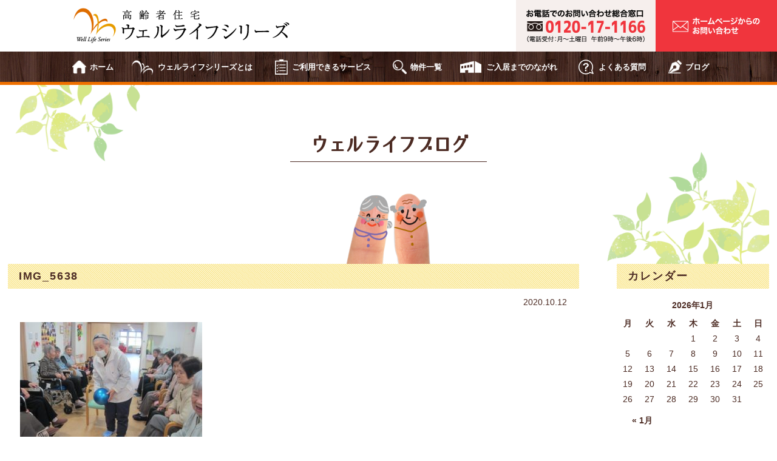

--- FILE ---
content_type: text/html; charset=UTF-8
request_url: https://100-wlg.net/blog/%E2%98%862%E6%9C%88%E2%98%86%E3%80%8C%E9%AC%BC%E9%80%80%E6%B2%BB%E3%83%9C%E3%83%BC%E3%83%AA%E3%83%B3%E3%82%B0%E5%A4%A7%E4%BC%9A%EF%BC%81%E3%80%8D%E3%82%A6%E3%82%A7%E3%83%AB%E3%83%A9%E3%82%A4%E3%83%95/attachment/img_5638/
body_size: 7351
content:
<!DOCTYPE HTML>
<html lang="ja">
<head prefix="og: http://ogp.me/ns#">
<meta charset="UTF-8">
<meta http-equiv="X-UA-Compatible" content="IE=edge">
<meta name="format-detection" content="telephone=no">
<meta name="viewport" content="width=device-width,initial-scale=1,minimum-scale=1,maximum-scale=1,user-scalable=no">

<link rel="shortcut icon" href="https://100-wlg.net/wp/wp-content/themes/100-wlg/favicon.ico">
<link rel="apple-touch-icon" href="https://100-wlg.net/wp/wp-content/themes/100-wlg/apple-touch-icon.png">
<link rel="stylesheet" href="https://100-wlg.net/wp/wp-content/themes/100-wlg/style.css">


		<!-- All in One SEO 4.8.1.1 - aioseo.com -->
		<title>IMG_5638 | ウェルライフガーデン・ウェルライフヴィラ高齢者住宅</title>
	<meta name="robots" content="max-image-preview:large" />
	<meta name="author" content="wlsp001"/>
	<link rel="canonical" href="https://100-wlg.net/blog/%e2%98%862%e6%9c%88%e2%98%86%e3%80%8c%e9%ac%bc%e9%80%80%e6%b2%bb%e3%83%9c%e3%83%bc%e3%83%aa%e3%83%b3%e3%82%b0%e5%a4%a7%e4%bc%9a%ef%bc%81%e3%80%8d%e3%82%a6%e3%82%a7%e3%83%ab%e3%83%a9%e3%82%a4%e3%83%95/attachment/img_5638/" />
	<meta name="generator" content="All in One SEO (AIOSEO) 4.8.1.1" />
		<meta property="og:locale" content="ja_JP" />
		<meta property="og:site_name" content="ウェルライフガーデン・ウェルライフヴィラ高齢者住宅 | ウェルライフガーデン・ウェルライフヴィラとは、ご希望によりテナント介護業者、テナント食事業者のサービスもご利用いただける高齢専用賃貸住宅です。特別養護老人ホームの待機場所としてもご好評頂いております。" />
		<meta property="og:type" content="article" />
		<meta property="og:title" content="IMG_5638 | ウェルライフガーデン・ウェルライフヴィラ高齢者住宅" />
		<meta property="og:url" content="https://100-wlg.net/blog/%e2%98%862%e6%9c%88%e2%98%86%e3%80%8c%e9%ac%bc%e9%80%80%e6%b2%bb%e3%83%9c%e3%83%bc%e3%83%aa%e3%83%b3%e3%82%b0%e5%a4%a7%e4%bc%9a%ef%bc%81%e3%80%8d%e3%82%a6%e3%82%a7%e3%83%ab%e3%83%a9%e3%82%a4%e3%83%95/attachment/img_5638/" />
		<meta property="article:published_time" content="2020-10-12T07:24:23+00:00" />
		<meta property="article:modified_time" content="2020-10-12T07:24:23+00:00" />
		<meta name="twitter:card" content="summary" />
		<meta name="twitter:title" content="IMG_5638 | ウェルライフガーデン・ウェルライフヴィラ高齢者住宅" />
		<script type="application/ld+json" class="aioseo-schema">
			{"@context":"https:\/\/schema.org","@graph":[{"@type":"BreadcrumbList","@id":"https:\/\/100-wlg.net\/blog\/%e2%98%862%e6%9c%88%e2%98%86%e3%80%8c%e9%ac%bc%e9%80%80%e6%b2%bb%e3%83%9c%e3%83%bc%e3%83%aa%e3%83%b3%e3%82%b0%e5%a4%a7%e4%bc%9a%ef%bc%81%e3%80%8d%e3%82%a6%e3%82%a7%e3%83%ab%e3%83%a9%e3%82%a4%e3%83%95\/attachment\/img_5638\/#breadcrumblist","itemListElement":[{"@type":"ListItem","@id":"https:\/\/100-wlg.net\/#listItem","position":1,"name":"\u5bb6","item":"https:\/\/100-wlg.net\/","nextItem":{"@type":"ListItem","@id":"https:\/\/100-wlg.net\/blog\/%e2%98%862%e6%9c%88%e2%98%86%e3%80%8c%e9%ac%bc%e9%80%80%e6%b2%bb%e3%83%9c%e3%83%bc%e3%83%aa%e3%83%b3%e3%82%b0%e5%a4%a7%e4%bc%9a%ef%bc%81%e3%80%8d%e3%82%a6%e3%82%a7%e3%83%ab%e3%83%a9%e3%82%a4%e3%83%95\/attachment\/img_5638\/#listItem","name":"IMG_5638"}},{"@type":"ListItem","@id":"https:\/\/100-wlg.net\/blog\/%e2%98%862%e6%9c%88%e2%98%86%e3%80%8c%e9%ac%bc%e9%80%80%e6%b2%bb%e3%83%9c%e3%83%bc%e3%83%aa%e3%83%b3%e3%82%b0%e5%a4%a7%e4%bc%9a%ef%bc%81%e3%80%8d%e3%82%a6%e3%82%a7%e3%83%ab%e3%83%a9%e3%82%a4%e3%83%95\/attachment\/img_5638\/#listItem","position":2,"name":"IMG_5638","previousItem":{"@type":"ListItem","@id":"https:\/\/100-wlg.net\/#listItem","name":"\u5bb6"}}]},{"@type":"ItemPage","@id":"https:\/\/100-wlg.net\/blog\/%e2%98%862%e6%9c%88%e2%98%86%e3%80%8c%e9%ac%bc%e9%80%80%e6%b2%bb%e3%83%9c%e3%83%bc%e3%83%aa%e3%83%b3%e3%82%b0%e5%a4%a7%e4%bc%9a%ef%bc%81%e3%80%8d%e3%82%a6%e3%82%a7%e3%83%ab%e3%83%a9%e3%82%a4%e3%83%95\/attachment\/img_5638\/#itempage","url":"https:\/\/100-wlg.net\/blog\/%e2%98%862%e6%9c%88%e2%98%86%e3%80%8c%e9%ac%bc%e9%80%80%e6%b2%bb%e3%83%9c%e3%83%bc%e3%83%aa%e3%83%b3%e3%82%b0%e5%a4%a7%e4%bc%9a%ef%bc%81%e3%80%8d%e3%82%a6%e3%82%a7%e3%83%ab%e3%83%a9%e3%82%a4%e3%83%95\/attachment\/img_5638\/","name":"IMG_5638 | \u30a6\u30a7\u30eb\u30e9\u30a4\u30d5\u30ac\u30fc\u30c7\u30f3\u30fb\u30a6\u30a7\u30eb\u30e9\u30a4\u30d5\u30f4\u30a3\u30e9\u9ad8\u9f62\u8005\u4f4f\u5b85","inLanguage":"ja","isPartOf":{"@id":"https:\/\/100-wlg.net\/#website"},"breadcrumb":{"@id":"https:\/\/100-wlg.net\/blog\/%e2%98%862%e6%9c%88%e2%98%86%e3%80%8c%e9%ac%bc%e9%80%80%e6%b2%bb%e3%83%9c%e3%83%bc%e3%83%aa%e3%83%b3%e3%82%b0%e5%a4%a7%e4%bc%9a%ef%bc%81%e3%80%8d%e3%82%a6%e3%82%a7%e3%83%ab%e3%83%a9%e3%82%a4%e3%83%95\/attachment\/img_5638\/#breadcrumblist"},"author":{"@id":"https:\/\/100-wlg.net\/author\/wlsp001\/#author"},"creator":{"@id":"https:\/\/100-wlg.net\/author\/wlsp001\/#author"},"datePublished":"2020-10-12T16:24:23+09:00","dateModified":"2020-10-12T16:24:23+09:00"},{"@type":"Organization","@id":"https:\/\/100-wlg.net\/#organization","name":"\u30a6\u30a7\u30eb\u30e9\u30a4\u30d5\u30ac\u30fc\u30c7\u30f3\u30fb\u30a6\u30a7\u30eb\u30e9\u30a4\u30d5\u30f4\u30a3\u30e9\u9ad8\u9f62\u8005\u4f4f\u5b85","description":"\u30a6\u30a7\u30eb\u30e9\u30a4\u30d5\u30ac\u30fc\u30c7\u30f3\u30fb\u30a6\u30a7\u30eb\u30e9\u30a4\u30d5\u30f4\u30a3\u30e9\u3068\u306f\u3001\u3054\u5e0c\u671b\u306b\u3088\u308a\u30c6\u30ca\u30f3\u30c8\u4ecb\u8b77\u696d\u8005\u3001\u30c6\u30ca\u30f3\u30c8\u98df\u4e8b\u696d\u8005\u306e\u30b5\u30fc\u30d3\u30b9\u3082\u3054\u5229\u7528\u3044\u305f\u3060\u3051\u308b\u9ad8\u9f62\u5c02\u7528\u8cc3\u8cb8\u4f4f\u5b85\u3067\u3059\u3002\u7279\u5225\u990a\u8b77\u8001\u4eba\u30db\u30fc\u30e0\u306e\u5f85\u6a5f\u5834\u6240\u3068\u3057\u3066\u3082\u3054\u597d\u8a55\u9802\u3044\u3066\u304a\u308a\u307e\u3059\u3002","url":"https:\/\/100-wlg.net\/"},{"@type":"Person","@id":"https:\/\/100-wlg.net\/author\/wlsp001\/#author","url":"https:\/\/100-wlg.net\/author\/wlsp001\/","name":"wlsp001","image":{"@type":"ImageObject","@id":"https:\/\/100-wlg.net\/blog\/%e2%98%862%e6%9c%88%e2%98%86%e3%80%8c%e9%ac%bc%e9%80%80%e6%b2%bb%e3%83%9c%e3%83%bc%e3%83%aa%e3%83%b3%e3%82%b0%e5%a4%a7%e4%bc%9a%ef%bc%81%e3%80%8d%e3%82%a6%e3%82%a7%e3%83%ab%e3%83%a9%e3%82%a4%e3%83%95\/attachment\/img_5638\/#authorImage","url":"https:\/\/secure.gravatar.com\/avatar\/704aa85b63c5e79ecee9c8dcfa6cf681?s=96&d=mm&r=g","width":96,"height":96,"caption":"wlsp001"}},{"@type":"WebSite","@id":"https:\/\/100-wlg.net\/#website","url":"https:\/\/100-wlg.net\/","name":"\u30a6\u30a7\u30eb\u30e9\u30a4\u30d5\u30ac\u30fc\u30c7\u30f3\u30fb\u30a6\u30a7\u30eb\u30e9\u30a4\u30d5\u30f4\u30a3\u30e9\u9ad8\u9f62\u8005\u4f4f\u5b85","description":"\u30a6\u30a7\u30eb\u30e9\u30a4\u30d5\u30ac\u30fc\u30c7\u30f3\u30fb\u30a6\u30a7\u30eb\u30e9\u30a4\u30d5\u30f4\u30a3\u30e9\u3068\u306f\u3001\u3054\u5e0c\u671b\u306b\u3088\u308a\u30c6\u30ca\u30f3\u30c8\u4ecb\u8b77\u696d\u8005\u3001\u30c6\u30ca\u30f3\u30c8\u98df\u4e8b\u696d\u8005\u306e\u30b5\u30fc\u30d3\u30b9\u3082\u3054\u5229\u7528\u3044\u305f\u3060\u3051\u308b\u9ad8\u9f62\u5c02\u7528\u8cc3\u8cb8\u4f4f\u5b85\u3067\u3059\u3002\u7279\u5225\u990a\u8b77\u8001\u4eba\u30db\u30fc\u30e0\u306e\u5f85\u6a5f\u5834\u6240\u3068\u3057\u3066\u3082\u3054\u597d\u8a55\u9802\u3044\u3066\u304a\u308a\u307e\u3059\u3002","inLanguage":"ja","publisher":{"@id":"https:\/\/100-wlg.net\/#organization"}}]}
		</script>
		<!-- All in One SEO -->

<link rel="alternate" type="application/rss+xml" title="ウェルライフガーデン・ウェルライフヴィラ高齢者住宅 &raquo; IMG_5638 のコメントのフィード" href="https://100-wlg.net/blog/%e2%98%862%e6%9c%88%e2%98%86%e3%80%8c%e9%ac%bc%e9%80%80%e6%b2%bb%e3%83%9c%e3%83%bc%e3%83%aa%e3%83%b3%e3%82%b0%e5%a4%a7%e4%bc%9a%ef%bc%81%e3%80%8d%e3%82%a6%e3%82%a7%e3%83%ab%e3%83%a9%e3%82%a4%e3%83%95/attachment/img_5638/feed/" />
<link rel='stylesheet' id='wp-block-library-css' href='https://100-wlg.net/wp/wp-includes/css/dist/block-library/style.min.css?ver=6.4.7' type='text/css' media='all' />
<style id='classic-theme-styles-inline-css' type='text/css'>
/*! This file is auto-generated */
.wp-block-button__link{color:#fff;background-color:#32373c;border-radius:9999px;box-shadow:none;text-decoration:none;padding:calc(.667em + 2px) calc(1.333em + 2px);font-size:1.125em}.wp-block-file__button{background:#32373c;color:#fff;text-decoration:none}
</style>
<style id='global-styles-inline-css' type='text/css'>
body{--wp--preset--color--black: #000000;--wp--preset--color--cyan-bluish-gray: #abb8c3;--wp--preset--color--white: #ffffff;--wp--preset--color--pale-pink: #f78da7;--wp--preset--color--vivid-red: #cf2e2e;--wp--preset--color--luminous-vivid-orange: #ff6900;--wp--preset--color--luminous-vivid-amber: #fcb900;--wp--preset--color--light-green-cyan: #7bdcb5;--wp--preset--color--vivid-green-cyan: #00d084;--wp--preset--color--pale-cyan-blue: #8ed1fc;--wp--preset--color--vivid-cyan-blue: #0693e3;--wp--preset--color--vivid-purple: #9b51e0;--wp--preset--gradient--vivid-cyan-blue-to-vivid-purple: linear-gradient(135deg,rgba(6,147,227,1) 0%,rgb(155,81,224) 100%);--wp--preset--gradient--light-green-cyan-to-vivid-green-cyan: linear-gradient(135deg,rgb(122,220,180) 0%,rgb(0,208,130) 100%);--wp--preset--gradient--luminous-vivid-amber-to-luminous-vivid-orange: linear-gradient(135deg,rgba(252,185,0,1) 0%,rgba(255,105,0,1) 100%);--wp--preset--gradient--luminous-vivid-orange-to-vivid-red: linear-gradient(135deg,rgba(255,105,0,1) 0%,rgb(207,46,46) 100%);--wp--preset--gradient--very-light-gray-to-cyan-bluish-gray: linear-gradient(135deg,rgb(238,238,238) 0%,rgb(169,184,195) 100%);--wp--preset--gradient--cool-to-warm-spectrum: linear-gradient(135deg,rgb(74,234,220) 0%,rgb(151,120,209) 20%,rgb(207,42,186) 40%,rgb(238,44,130) 60%,rgb(251,105,98) 80%,rgb(254,248,76) 100%);--wp--preset--gradient--blush-light-purple: linear-gradient(135deg,rgb(255,206,236) 0%,rgb(152,150,240) 100%);--wp--preset--gradient--blush-bordeaux: linear-gradient(135deg,rgb(254,205,165) 0%,rgb(254,45,45) 50%,rgb(107,0,62) 100%);--wp--preset--gradient--luminous-dusk: linear-gradient(135deg,rgb(255,203,112) 0%,rgb(199,81,192) 50%,rgb(65,88,208) 100%);--wp--preset--gradient--pale-ocean: linear-gradient(135deg,rgb(255,245,203) 0%,rgb(182,227,212) 50%,rgb(51,167,181) 100%);--wp--preset--gradient--electric-grass: linear-gradient(135deg,rgb(202,248,128) 0%,rgb(113,206,126) 100%);--wp--preset--gradient--midnight: linear-gradient(135deg,rgb(2,3,129) 0%,rgb(40,116,252) 100%);--wp--preset--font-size--small: 13px;--wp--preset--font-size--medium: 20px;--wp--preset--font-size--large: 36px;--wp--preset--font-size--x-large: 42px;--wp--preset--spacing--20: 0.44rem;--wp--preset--spacing--30: 0.67rem;--wp--preset--spacing--40: 1rem;--wp--preset--spacing--50: 1.5rem;--wp--preset--spacing--60: 2.25rem;--wp--preset--spacing--70: 3.38rem;--wp--preset--spacing--80: 5.06rem;--wp--preset--shadow--natural: 6px 6px 9px rgba(0, 0, 0, 0.2);--wp--preset--shadow--deep: 12px 12px 50px rgba(0, 0, 0, 0.4);--wp--preset--shadow--sharp: 6px 6px 0px rgba(0, 0, 0, 0.2);--wp--preset--shadow--outlined: 6px 6px 0px -3px rgba(255, 255, 255, 1), 6px 6px rgba(0, 0, 0, 1);--wp--preset--shadow--crisp: 6px 6px 0px rgba(0, 0, 0, 1);}:where(.is-layout-flex){gap: 0.5em;}:where(.is-layout-grid){gap: 0.5em;}body .is-layout-flow > .alignleft{float: left;margin-inline-start: 0;margin-inline-end: 2em;}body .is-layout-flow > .alignright{float: right;margin-inline-start: 2em;margin-inline-end: 0;}body .is-layout-flow > .aligncenter{margin-left: auto !important;margin-right: auto !important;}body .is-layout-constrained > .alignleft{float: left;margin-inline-start: 0;margin-inline-end: 2em;}body .is-layout-constrained > .alignright{float: right;margin-inline-start: 2em;margin-inline-end: 0;}body .is-layout-constrained > .aligncenter{margin-left: auto !important;margin-right: auto !important;}body .is-layout-constrained > :where(:not(.alignleft):not(.alignright):not(.alignfull)){max-width: var(--wp--style--global--content-size);margin-left: auto !important;margin-right: auto !important;}body .is-layout-constrained > .alignwide{max-width: var(--wp--style--global--wide-size);}body .is-layout-flex{display: flex;}body .is-layout-flex{flex-wrap: wrap;align-items: center;}body .is-layout-flex > *{margin: 0;}body .is-layout-grid{display: grid;}body .is-layout-grid > *{margin: 0;}:where(.wp-block-columns.is-layout-flex){gap: 2em;}:where(.wp-block-columns.is-layout-grid){gap: 2em;}:where(.wp-block-post-template.is-layout-flex){gap: 1.25em;}:where(.wp-block-post-template.is-layout-grid){gap: 1.25em;}.has-black-color{color: var(--wp--preset--color--black) !important;}.has-cyan-bluish-gray-color{color: var(--wp--preset--color--cyan-bluish-gray) !important;}.has-white-color{color: var(--wp--preset--color--white) !important;}.has-pale-pink-color{color: var(--wp--preset--color--pale-pink) !important;}.has-vivid-red-color{color: var(--wp--preset--color--vivid-red) !important;}.has-luminous-vivid-orange-color{color: var(--wp--preset--color--luminous-vivid-orange) !important;}.has-luminous-vivid-amber-color{color: var(--wp--preset--color--luminous-vivid-amber) !important;}.has-light-green-cyan-color{color: var(--wp--preset--color--light-green-cyan) !important;}.has-vivid-green-cyan-color{color: var(--wp--preset--color--vivid-green-cyan) !important;}.has-pale-cyan-blue-color{color: var(--wp--preset--color--pale-cyan-blue) !important;}.has-vivid-cyan-blue-color{color: var(--wp--preset--color--vivid-cyan-blue) !important;}.has-vivid-purple-color{color: var(--wp--preset--color--vivid-purple) !important;}.has-black-background-color{background-color: var(--wp--preset--color--black) !important;}.has-cyan-bluish-gray-background-color{background-color: var(--wp--preset--color--cyan-bluish-gray) !important;}.has-white-background-color{background-color: var(--wp--preset--color--white) !important;}.has-pale-pink-background-color{background-color: var(--wp--preset--color--pale-pink) !important;}.has-vivid-red-background-color{background-color: var(--wp--preset--color--vivid-red) !important;}.has-luminous-vivid-orange-background-color{background-color: var(--wp--preset--color--luminous-vivid-orange) !important;}.has-luminous-vivid-amber-background-color{background-color: var(--wp--preset--color--luminous-vivid-amber) !important;}.has-light-green-cyan-background-color{background-color: var(--wp--preset--color--light-green-cyan) !important;}.has-vivid-green-cyan-background-color{background-color: var(--wp--preset--color--vivid-green-cyan) !important;}.has-pale-cyan-blue-background-color{background-color: var(--wp--preset--color--pale-cyan-blue) !important;}.has-vivid-cyan-blue-background-color{background-color: var(--wp--preset--color--vivid-cyan-blue) !important;}.has-vivid-purple-background-color{background-color: var(--wp--preset--color--vivid-purple) !important;}.has-black-border-color{border-color: var(--wp--preset--color--black) !important;}.has-cyan-bluish-gray-border-color{border-color: var(--wp--preset--color--cyan-bluish-gray) !important;}.has-white-border-color{border-color: var(--wp--preset--color--white) !important;}.has-pale-pink-border-color{border-color: var(--wp--preset--color--pale-pink) !important;}.has-vivid-red-border-color{border-color: var(--wp--preset--color--vivid-red) !important;}.has-luminous-vivid-orange-border-color{border-color: var(--wp--preset--color--luminous-vivid-orange) !important;}.has-luminous-vivid-amber-border-color{border-color: var(--wp--preset--color--luminous-vivid-amber) !important;}.has-light-green-cyan-border-color{border-color: var(--wp--preset--color--light-green-cyan) !important;}.has-vivid-green-cyan-border-color{border-color: var(--wp--preset--color--vivid-green-cyan) !important;}.has-pale-cyan-blue-border-color{border-color: var(--wp--preset--color--pale-cyan-blue) !important;}.has-vivid-cyan-blue-border-color{border-color: var(--wp--preset--color--vivid-cyan-blue) !important;}.has-vivid-purple-border-color{border-color: var(--wp--preset--color--vivid-purple) !important;}.has-vivid-cyan-blue-to-vivid-purple-gradient-background{background: var(--wp--preset--gradient--vivid-cyan-blue-to-vivid-purple) !important;}.has-light-green-cyan-to-vivid-green-cyan-gradient-background{background: var(--wp--preset--gradient--light-green-cyan-to-vivid-green-cyan) !important;}.has-luminous-vivid-amber-to-luminous-vivid-orange-gradient-background{background: var(--wp--preset--gradient--luminous-vivid-amber-to-luminous-vivid-orange) !important;}.has-luminous-vivid-orange-to-vivid-red-gradient-background{background: var(--wp--preset--gradient--luminous-vivid-orange-to-vivid-red) !important;}.has-very-light-gray-to-cyan-bluish-gray-gradient-background{background: var(--wp--preset--gradient--very-light-gray-to-cyan-bluish-gray) !important;}.has-cool-to-warm-spectrum-gradient-background{background: var(--wp--preset--gradient--cool-to-warm-spectrum) !important;}.has-blush-light-purple-gradient-background{background: var(--wp--preset--gradient--blush-light-purple) !important;}.has-blush-bordeaux-gradient-background{background: var(--wp--preset--gradient--blush-bordeaux) !important;}.has-luminous-dusk-gradient-background{background: var(--wp--preset--gradient--luminous-dusk) !important;}.has-pale-ocean-gradient-background{background: var(--wp--preset--gradient--pale-ocean) !important;}.has-electric-grass-gradient-background{background: var(--wp--preset--gradient--electric-grass) !important;}.has-midnight-gradient-background{background: var(--wp--preset--gradient--midnight) !important;}.has-small-font-size{font-size: var(--wp--preset--font-size--small) !important;}.has-medium-font-size{font-size: var(--wp--preset--font-size--medium) !important;}.has-large-font-size{font-size: var(--wp--preset--font-size--large) !important;}.has-x-large-font-size{font-size: var(--wp--preset--font-size--x-large) !important;}
.wp-block-navigation a:where(:not(.wp-element-button)){color: inherit;}
:where(.wp-block-post-template.is-layout-flex){gap: 1.25em;}:where(.wp-block-post-template.is-layout-grid){gap: 1.25em;}
:where(.wp-block-columns.is-layout-flex){gap: 2em;}:where(.wp-block-columns.is-layout-grid){gap: 2em;}
.wp-block-pullquote{font-size: 1.5em;line-height: 1.6;}
</style>
<style id='akismet-widget-style-inline-css' type='text/css'>

			.a-stats {
				--akismet-color-mid-green: #357b49;
				--akismet-color-white: #fff;
				--akismet-color-light-grey: #f6f7f7;

				max-width: 350px;
				width: auto;
			}

			.a-stats * {
				all: unset;
				box-sizing: border-box;
			}

			.a-stats strong {
				font-weight: 600;
			}

			.a-stats a.a-stats__link,
			.a-stats a.a-stats__link:visited,
			.a-stats a.a-stats__link:active {
				background: var(--akismet-color-mid-green);
				border: none;
				box-shadow: none;
				border-radius: 8px;
				color: var(--akismet-color-white);
				cursor: pointer;
				display: block;
				font-family: -apple-system, BlinkMacSystemFont, 'Segoe UI', 'Roboto', 'Oxygen-Sans', 'Ubuntu', 'Cantarell', 'Helvetica Neue', sans-serif;
				font-weight: 500;
				padding: 12px;
				text-align: center;
				text-decoration: none;
				transition: all 0.2s ease;
			}

			/* Extra specificity to deal with TwentyTwentyOne focus style */
			.widget .a-stats a.a-stats__link:focus {
				background: var(--akismet-color-mid-green);
				color: var(--akismet-color-white);
				text-decoration: none;
			}

			.a-stats a.a-stats__link:hover {
				filter: brightness(110%);
				box-shadow: 0 4px 12px rgba(0, 0, 0, 0.06), 0 0 2px rgba(0, 0, 0, 0.16);
			}

			.a-stats .count {
				color: var(--akismet-color-white);
				display: block;
				font-size: 1.5em;
				line-height: 1.4;
				padding: 0 13px;
				white-space: nowrap;
			}
		
</style>
<script type="text/javascript" src="https://100-wlg.net/wp/wp-includes/js/jquery/jquery.min.js?ver=3.7.1" id="jquery-core-js"></script>
<script type="text/javascript" src="https://100-wlg.net/wp/wp-includes/js/jquery/jquery-migrate.min.js?ver=3.4.1" id="jquery-migrate-js"></script>
<link rel="https://api.w.org/" href="https://100-wlg.net/wp-json/" /><link rel="alternate" type="application/json" href="https://100-wlg.net/wp-json/wp/v2/media/468" /><link rel='shortlink' href='https://100-wlg.net/?p=468' />
<link rel="alternate" type="application/json+oembed" href="https://100-wlg.net/wp-json/oembed/1.0/embed?url=https%3A%2F%2F100-wlg.net%2Fblog%2F%25e2%2598%25862%25e6%259c%2588%25e2%2598%2586%25e3%2580%258c%25e9%25ac%25bc%25e9%2580%2580%25e6%25b2%25bb%25e3%2583%259c%25e3%2583%25bc%25e3%2583%25aa%25e3%2583%25b3%25e3%2582%25b0%25e5%25a4%25a7%25e4%25bc%259a%25ef%25bc%2581%25e3%2580%258d%25e3%2582%25a6%25e3%2582%25a7%25e3%2583%25ab%25e3%2583%25a9%25e3%2582%25a4%25e3%2583%2595%2Fattachment%2Fimg_5638%2F" />
<link rel="alternate" type="text/xml+oembed" href="https://100-wlg.net/wp-json/oembed/1.0/embed?url=https%3A%2F%2F100-wlg.net%2Fblog%2F%25e2%2598%25862%25e6%259c%2588%25e2%2598%2586%25e3%2580%258c%25e9%25ac%25bc%25e9%2580%2580%25e6%25b2%25bb%25e3%2583%259c%25e3%2583%25bc%25e3%2583%25aa%25e3%2583%25b3%25e3%2582%25b0%25e5%25a4%25a7%25e4%25bc%259a%25ef%25bc%2581%25e3%2580%258d%25e3%2582%25a6%25e3%2582%25a7%25e3%2583%25ab%25e3%2583%25a9%25e3%2582%25a4%25e3%2583%2595%2Fattachment%2Fimg_5638%2F&#038;format=xml" />

</head>

<body>

<header>

<h1><a href="https://100-wlg.net"><img src="https://100-wlg.net/wp/wp-content/themes/100-wlg/img/logo.png" alt="高齢者住宅「ウェルライフシリーズ」" width="460" height="85"></a></h1>

<ol class="menu" ontouchstart="">
<li><a href="https://100-wlg.net">ホーム</a></li>
<li><a href="https://100-wlg.net/about/">ウェルライフシリーズとは</a></li>
<li><a href="https://100-wlg.net/service/">ご利用できるサービス</a></li>
<li><a href="https://100-wlg.net/facility/">物件一覧</a></li>
<li><a href="https://100-wlg.net/flow/">ご入居までのながれ</a></li>
<li><a href="https://100-wlg.net/faq/">よくある質問</a></li>
<li><a href="https://100-wlg.net/blog/">ブログ</a></li>
</ol>

<ul class="flex">
<li><a href="tel:0120-17-1166"><img src="https://100-wlg.net/wp/wp-content/themes/100-wlg/img/hdr_phone.png" alt="お電話でのお問い合わせ総合窓口：0120-17-1166（電話受付：月〜土曜日  午前9時〜午後6時）" width="230" height="85"></a></li>
<li><a href="https://100-wlg.net/contact/"><img src="https://100-wlg.net/wp/wp-content/themes/100-wlg/img/hdr_mail_off.png" alt="ホームページからのお問い合わせ" width="200" height="85"></a></li>
</ul>

<div class="triple"><span></span><span></span><span></span></div>

</header>

<main id="blog">

<section class="leaf">

<h1>ウェルライフブログ</h1>

</section><!-- /.leaf -->

<section>

<div id="main">

<h2 class="ttl_02">IMG_5638</h2>

<time>2020.10.12</time>

<div class="post">
<p class="attachment"><a href='https://100-wlg.net/wp/wp-content/uploads/2020/10/IMG_5638.jpg'><img fetchpriority="high" decoding="async" width="300" height="225" src="https://100-wlg.net/wp/wp-content/uploads/2020/10/IMG_5638-300x225.jpg" class="attachment-medium size-medium" alt="" /></a></p>

</div><!-- /.post -->

<ul id="pagenavi">
<li><a href="https://100-wlg.net/blog/%e2%98%862%e6%9c%88%e2%98%86%e3%80%8c%e9%ac%bc%e9%80%80%e6%b2%bb%e3%83%9c%e3%83%bc%e3%83%aa%e3%83%b3%e3%82%b0%e5%a4%a7%e4%bc%9a%ef%bc%81%e3%80%8d%e3%82%a6%e3%82%a7%e3%83%ab%e3%83%a9%e3%82%a4%e3%83%95/" rel="prev">&lt;</a></li>
<li><a href="https://100-wlg.net/blog/">ブログトップへ</a></li>
<li></li>
</ul>

</div><!-- /#main -->

<div id="side">

<div id="widget_calendar"><h3 class="ttl_02">カレンダー</h3><div id="calendar_wrap" class="calendar_wrap"><table id="wp-calendar" class="wp-calendar-table">
	<caption>2026年1月</caption>
	<thead>
	<tr>
		<th scope="col" title="月曜日">月</th>
		<th scope="col" title="火曜日">火</th>
		<th scope="col" title="水曜日">水</th>
		<th scope="col" title="木曜日">木</th>
		<th scope="col" title="金曜日">金</th>
		<th scope="col" title="土曜日">土</th>
		<th scope="col" title="日曜日">日</th>
	</tr>
	</thead>
	<tbody>
	<tr>
		<td colspan="3" class="pad">&nbsp;</td><td>1</td><td>2</td><td>3</td><td>4</td>
	</tr>
	<tr>
		<td>5</td><td>6</td><td>7</td><td>8</td><td>9</td><td>10</td><td>11</td>
	</tr>
	<tr>
		<td>12</td><td>13</td><td>14</td><td>15</td><td>16</td><td>17</td><td>18</td>
	</tr>
	<tr>
		<td>19</td><td>20</td><td>21</td><td>22</td><td id="today">23</td><td>24</td><td>25</td>
	</tr>
	<tr>
		<td>26</td><td>27</td><td>28</td><td>29</td><td>30</td><td>31</td>
		<td class="pad" colspan="1">&nbsp;</td>
	</tr>
	</tbody>
	</table><nav aria-label="前と次の月" class="wp-calendar-nav">
		<span class="wp-calendar-nav-prev"><a href="https://100-wlg.net/2024/01/">&laquo; 1月</a></span>
		<span class="pad">&nbsp;</span>
		<span class="wp-calendar-nav-next">&nbsp;</span>
	</nav></div></div><div id="widget_archive"><h3 class="ttl_02">アーカイブ</h3>
			<ul>
					<li><a href='https://100-wlg.net/2024/01/'>2024年1月</a></li>
	<li><a href='https://100-wlg.net/2023/11/'>2023年11月</a></li>
	<li><a href='https://100-wlg.net/2023/07/'>2023年7月</a></li>
	<li><a href='https://100-wlg.net/2023/06/'>2023年6月</a></li>
	<li><a href='https://100-wlg.net/2023/04/'>2023年4月</a></li>
	<li><a href='https://100-wlg.net/2023/01/'>2023年1月</a></li>
	<li><a href='https://100-wlg.net/2022/10/'>2022年10月</a></li>
	<li><a href='https://100-wlg.net/2022/06/'>2022年6月</a></li>
	<li><a href='https://100-wlg.net/2022/05/'>2022年5月</a></li>
	<li><a href='https://100-wlg.net/2022/04/'>2022年4月</a></li>
	<li><a href='https://100-wlg.net/2022/02/'>2022年2月</a></li>
	<li><a href='https://100-wlg.net/2022/01/'>2022年1月</a></li>
	<li><a href='https://100-wlg.net/2021/12/'>2021年12月</a></li>
	<li><a href='https://100-wlg.net/2021/11/'>2021年11月</a></li>
	<li><a href='https://100-wlg.net/2021/10/'>2021年10月</a></li>
	<li><a href='https://100-wlg.net/2021/09/'>2021年9月</a></li>
	<li><a href='https://100-wlg.net/2021/08/'>2021年8月</a></li>
	<li><a href='https://100-wlg.net/2021/07/'>2021年7月</a></li>
	<li><a href='https://100-wlg.net/2021/06/'>2021年6月</a></li>
	<li><a href='https://100-wlg.net/2021/05/'>2021年5月</a></li>
	<li><a href='https://100-wlg.net/2021/04/'>2021年4月</a></li>
	<li><a href='https://100-wlg.net/2021/03/'>2021年3月</a></li>
	<li><a href='https://100-wlg.net/2021/02/'>2021年2月</a></li>
	<li><a href='https://100-wlg.net/2021/01/'>2021年1月</a></li>
	<li><a href='https://100-wlg.net/2020/12/'>2020年12月</a></li>
	<li><a href='https://100-wlg.net/2020/11/'>2020年11月</a></li>
	<li><a href='https://100-wlg.net/2020/10/'>2020年10月</a></li>
	<li><a href='https://100-wlg.net/2020/09/'>2020年9月</a></li>
	<li><a href='https://100-wlg.net/2020/08/'>2020年8月</a></li>
	<li><a href='https://100-wlg.net/2020/07/'>2020年7月</a></li>
	<li><a href='https://100-wlg.net/2020/06/'>2020年6月</a></li>
	<li><a href='https://100-wlg.net/2020/05/'>2020年5月</a></li>
	<li><a href='https://100-wlg.net/2020/04/'>2020年4月</a></li>
	<li><a href='https://100-wlg.net/2020/03/'>2020年3月</a></li>
	<li><a href='https://100-wlg.net/2020/02/'>2020年2月</a></li>
	<li><a href='https://100-wlg.net/2020/01/'>2020年1月</a></li>
	<li><a href='https://100-wlg.net/2019/12/'>2019年12月</a></li>
	<li><a href='https://100-wlg.net/2019/11/'>2019年11月</a></li>
	<li><a href='https://100-wlg.net/2019/10/'>2019年10月</a></li>
	<li><a href='https://100-wlg.net/2019/09/'>2019年9月</a></li>
	<li><a href='https://100-wlg.net/2019/08/'>2019年8月</a></li>
	<li><a href='https://100-wlg.net/2019/07/'>2019年7月</a></li>
	<li><a href='https://100-wlg.net/2019/06/'>2019年6月</a></li>
	<li><a href='https://100-wlg.net/2019/05/'>2019年5月</a></li>
			</ul>

			</div>

</div><!-- /#side -->

</section>

<section>

<div class="sdw"><a href="https://100-wlg.net/contact/"><img src="https://100-wlg.net/wp/wp-content/themes/100-wlg/img/mail_off.png" alt="ホームページからのお問い合わせ" width="520" height="100"></a></div>

</section>

</main><!-- /#blog -->

<footer>

<ul class="flex">
<li><img src="https://100-wlg.net/wp/wp-content/themes/100-wlg/img/ftr_01.jpg" alt=""></li>
<li><img src="https://100-wlg.net/wp/wp-content/themes/100-wlg/img/ftr_02.jpg" alt=""></li>
<li><img src="https://100-wlg.net/wp/wp-content/themes/100-wlg/img/ftr_03.jpg" alt=""></li>
<li><img src="https://100-wlg.net/wp/wp-content/themes/100-wlg/img/ftr_04.jpg" alt=""></li>
<li><img src="https://100-wlg.net/wp/wp-content/themes/100-wlg/img/ftr_05.jpg" alt=""></li>
</ul>

<ol class="menu">
<li><a href="https://100-wlg.net">トップページ</a></li>
<li><a href="https://100-wlg.net/privacy/">個人情報の取り扱いについて</a></li>
<li><a href="https://100-wlg.net/company/">webサイト運営事務局</a></li>
</ol>

<p>Copyright &copy; Well Life Support., Ltd. All rights reserved.</p>

<div id="pagetop"><a href="#top">TOP</a></div>

<ul class="smp">
<li><a href="tel:0120-17-1166"><i><img src="https://100-wlg.net/wp/wp-content/themes/100-wlg/img/icon_06.png" alt=""></i>総合窓口</a></li>
<li><a href="https://100-wlg.net/contact/"><i><img src="https://100-wlg.net/wp/wp-content/themes/100-wlg/img/icon_07.png" alt=""></i>お問い合わせ</a></li>
<li><a href="https://100-wlg.net/facility/"><i><img src="https://100-wlg.net/wp/wp-content/themes/100-wlg/img/icon_03.png" alt=""></i>物件一覧</a></li>
<li><a href="https://100-wlg.net/faq/"><i><img src="https://100-wlg.net/wp/wp-content/themes/100-wlg/img/icon_05.png" alt=""></i>よくある質問</a></li>
<li id="gotop"><a href="#top"><i></i>TOP</a></li>
</ul>

</footer>

<script type="text/javascript" id="page-scroll-to-id-plugin-script-js-extra">
/* <![CDATA[ */
var mPS2id_params = {"instances":{"mPS2id_instance_0":{"selector":"a[href*='#']:not([href='#'])","autoSelectorMenuLinks":"true","excludeSelector":"a[href^='#tab-'], a[href^='#tabs-'], a[data-toggle]:not([data-toggle='tooltip']), a[data-slide], a[data-vc-tabs], a[data-vc-accordion], a.screen-reader-text.skip-link","scrollSpeed":800,"autoScrollSpeed":"true","scrollEasing":"easeInOutQuint","scrollingEasing":"easeOutQuint","forceScrollEasing":"false","pageEndSmoothScroll":"true","stopScrollOnUserAction":"false","autoCorrectScroll":"false","autoCorrectScrollExtend":"false","layout":"vertical","offset":"140","dummyOffset":"false","highlightSelector":"","clickedClass":"mPS2id-clicked","targetClass":"mPS2id-target","highlightClass":"mPS2id-highlight","forceSingleHighlight":"false","keepHighlightUntilNext":"false","highlightByNextTarget":"false","appendHash":"false","scrollToHash":"true","scrollToHashForAll":"true","scrollToHashDelay":0,"scrollToHashUseElementData":"true","scrollToHashRemoveUrlHash":"false","disablePluginBelow":0,"adminDisplayWidgetsId":"true","adminTinyMCEbuttons":"true","unbindUnrelatedClickEvents":"false","unbindUnrelatedClickEventsSelector":"","normalizeAnchorPointTargets":"false","encodeLinks":"false"}},"total_instances":"1","shortcode_class":"_ps2id"};
/* ]]> */
</script>
<script type="text/javascript" src="https://100-wlg.net/wp/wp-content/plugins/page-scroll-to-id/js/page-scroll-to-id.min.js?ver=1.7.9" id="page-scroll-to-id-plugin-script-js"></script>

<script src="https://code.jquery.com/jquery-3.5.0.min.js"></script>
<script src="https://cdnjs.cloudflare.com/ajax/libs/Swiper/5.4.5/js/swiper.min.js"></script>
<script src="https://100-wlg.net/wp/wp-content/themes/100-wlg/js/common.js"></script>

</body>
</html>

--- FILE ---
content_type: text/css
request_url: https://100-wlg.net/wp/wp-content/themes/100-wlg/style.css
body_size: 9280
content:
@charset "UTF-8";
/*
Theme Name:	100-wlg
Theme URI:	https://100-wlg.net/
Description:	ウェルライフのオリジナルテーマ
Version:	1.0
Creation Date:	2020.09.04
Last Updated:	2024.02.14
*/


/* import
------------------------------------------------------------ */
@import "https://cdnjs.cloudflare.com/ajax/libs/Swiper/5.4.5/css/swiper.css";


/* set
------------------------------------------------------------ */
* {
margin: 0;
padding: 0;
font-style: normal;
box-sizing: border-box;
}
html {
overflow-y: scroll;
}
body {
-webkit-text-size-adjust: 100%;
font-family: 'ヒラギノ角ゴシック','Hiragino Sans','ＭＳ ゴシック',sans-serif;
color: #4C2B23;
font-size: 14px;
line-height: 1.8;
text-align: center;
}
ul,ol {
list-style: none;
}
img {
vertical-align: middle;
max-width: 100%;
height: auto;
border: 0;
}
table {
border-collapse: collapse;
}
iframe {
max-width: 100%;
}
a {
color: #4C2B23;
text-decoration: none;
}
a:hover {
color: #4C2B23;
}
#flow a {
color: #EF7000;
text-decoration: underline;
}
#flow a:hover {
color: #EF7000;
text-decoration: none;
}
#company table a {
color: #005EB2;
}
#company table a:hover {
color: #EF7000;
}
:hover {
transition: .3s;
}
:target:before {
content: "";
display: block;
margin-top: -140px;
padding-top: 140px;
}
.smd,.smp {
display: none;
}
.pc {
display: block;
}


/* header
------------------------------------------------------------ */
header {
background: #FFF;
width: 100%;
height: 140px;
border-bottom: solid 5px #EF7000;
position: relative;
z-index: 20;
}
header h1 {
text-align: left;
width: 1100px;
max-width: 98%;
margin: 0 auto;
}
header ol.menu li a {
padding: 0 15px;
}
header .menu li a:before {
content: "";
background-size: contain !important;
width: 35px;
height: 35px;
}
header .menu li:nth-child(1) a:before {
background: url("img/icon_12.png") no-repeat center;
height: 23px;
}
header .menu li:nth-child(2) a:before {
background: url("img/icon_01.png") no-repeat center;
margin-right: 8px;
}
header .menu li:nth-child(3) a:before {
background: url("img/icon_02.png") no-repeat center;
height: 25px;
}
header .menu li:nth-child(4) a:before {
background: url("img/icon_03.png") no-repeat center;
height: 23px;
}
header .menu li:nth-child(5) a:before {
background: url("img/icon_04.png") no-repeat center;
margin-right: 8px;
}
header .menu li:nth-child(6) a:before {
background: url("img/icon_05.png") no-repeat center;
height: 25px;
margin-right: 3px;
}
header .menu li:nth-child(7) a:before {
background: url("img/icon_13.png") no-repeat center;
height: 22px;
}
header .flex {
position: absolute;
top: 0;
right: 0;
}


/* footer
------------------------------------------------------------ */
footer .menu {
height: 70px;
}
footer p {
color: #E78502;
font-size: 11px;
line-height: 30px;
}

/* #pagetop */
#pagetop {
display: none;
position: fixed;
right: 0;
bottom: 0;
z-index: 1;
}
#pagetop a {
background: #EF7000;
font-size: 12px;
color: #FFF;
width: 60px;
height: 60px;
padding-top: 20px;
display: block;
}
#pagetop a:before {
content: "";
width: 15px;
height: 15px;
margin: 0 auto;
display: block;
border-top: solid 2px #FFF;
border-right: solid 2px #FFF;
-webkit-transform: rotate(-45deg);
transform: rotate(-45deg);
}


/* common
------------------------------------------------------------ */
/* font */
@font-face {
font-family: 'Condense';
src: url('https://cdn.leafscape.be/LogoTypeGothicCondense/07LogoTypeGothic-Condense_web.woff2') format("woff2");
}
.condense,
main h1:not(.name),
#home h2 {
font-family: 'Condense';
letter-spacing: -.1em;
}

/* layout */
main {
width: 100%;
display: block;
}
article {
width: 100%;
}
section {
width: 1000px;
max-width: 98%;
margin: 0 auto;
padding: 5% 0;
position: relative;
}
.flex {
display: flex;
}

/* .menu */
ol.menu {
background: url("img/nav_bg.jpg") no-repeat;
background-size: cover;
display: flex;
justify-content: center;
align-items: center;
}
ol.menu li a {
color: #FFF;
font-size: 13px;
font-weight: bold;
height: 50px;
padding: 0 30px;
display: flex;
align-items: center;
white-space: nowrap;
}
ol.menu li a:hover {
color: #FFD16B;
}

/* title */
main h1:not(.name),
#home h2 {
font-size: 32px;
line-height: 1.3;
margin-bottom: 15px;
padding: 0 1em 8px;
display: inline-block;
border-bottom: solid 1px #4C2B23;
}

section.main {
width: 1024px;
max-width: 100%;
padding: 0;
}
section.main h1 {
position: absolute;
top: 50%;
left: 50%;
-webkit-transform: translate(-50%,-50%);
transform: translate(-50%,-50%);
}

.leaf {
background-image: url("img/leaf_top.png"), url("img/finger.png"), url("img/leaf_btm.png");
background-position: top left, bottom center, bottom right;
background-repeat: no-repeat;
background-size: 245px auto, 140px auto, 280px auto;
padding: 6% 0 12%;
}

.ttl_01 {
background: #4C2B23;
color: #FFF;
font-size: 24px;
font-weight: bold;
line-height: 1;
padding: 30px 5%;
position: relative;
}
.ttl_01:after {
content: "";
border: 13px solid transparent;
border-top: 12px solid #4C2B23;
position: absolute;
bottom: -25px;
left: 50%;
-webkit-transform: translateX(-50%);
transform: translateX(-50%);
}
.ttl_01 + section {
padding-top: 0;
}

.ttl_02,
#facility h2 {
background: url("img/ttl_bg.png") repeat;
color: #4C2B23;
font-size: 18px;
font-weight: bold;
line-height: 1.3;
letter-spacing: .1em;
text-align: left;
margin-bottom: 20px;
padding: .5em 1em;
}
.ttl_02.wide {
font-size: 22px;
padding: .8em 1em;
}

/* .more */
.more {
display: inline-block;
}
.more a {
background: #FFD16B;
font-weight: bold;
width: 200px;
line-height: 40px;
border-radius: 20px;
display: block;
position: relative;
}
.more a:after {
content: "";
width: 8px;
height: 8px;
border-top: solid 1px #4C2B23;
border-right: solid 1px #4C2B23;
-webkit-transform: rotate(45deg);
transform: rotate(45deg);
position: absolute;
top: 16px;
right: 25px;
}
.more.brn a,
.more a:hover {
background: #4C2B23;
color: #FFF;
}
.more.brn a:after,
.more a:hover:after {
border-top: solid 1px #FFF;
border-right: solid 1px #FFF;
}
.more.brn a:hover {
background: #EC7000;
}

/* .modal */
.modal {
display: none;
width: 100%;
height: 100vh;
position: fixed;
top: 0;
left: 0;
z-index: 2;
}
.modal_bg {
background: rgba(0,0,0,0.8);
width: 100%;
height: 100vh;
position: absolute;
}
.modal_cnt {
background: #FFF;
text-align: left;
width: 620px;
max-width: 90%;
position: absolute;
top: 50%;
left: 50%;
-webkit-transform: translate(-50%,-50%);
transform: translate(-50%,-50%);
}
.modal_cnt > p {
font-size: 20px;
font-weight: bold;
margin: 25px 20px 15px;
}
.modal_cnt > p:before {
content: "●";
display: inline-block;
}
.modal_cnt ul {
margin: 0 20px;
}
.modal_cnt ul li {
line-height: 1.3;
margin-bottom: 15px;
padding-bottom: 15px;
display: flex;
flex-wrap: wrap;
align-items: center;
}
.modal_cnt ul li:last-child {
border-bottom: none;
}
.modal_cnt ul li div {
width: 90px;
margin-right: 30px;
}
.modal_cnt ul li p {
color: #000;
font-size: 18px;
width: calc(100% - 120px);
}
.modal_cnt ul + div {
text-align: right;
}
#modal_01 .modal_cnt > p {border-bottom: solid 2px #EE7000;}
#modal_01 .modal_cnt > p:before {color: #EE7000;}
#modal_01 .modal_cnt ul li {border-bottom: dashed 1px #EE7000;}
#modal_02 .modal_cnt > p {border-bottom: solid 2px #2449AA;}
#modal_02 .modal_cnt > p:before {color: #2449AA;}
#modal_02 .modal_cnt ul li {border-bottom: dashed 1px #2449AA;}
#modal_03 .modal_cnt > p {border-bottom: solid 2px #CD51A8;}
#modal_03 .modal_cnt > p:before {color: #CD51A8;}
#modal_03 .modal_cnt ul li {border-bottom: dashed 1px #CD51A8;}
#modal_04 .modal_cnt > p {border-bottom: solid 2px #10B55D;}
#modal_04 .modal_cnt > p:before {color: #10B55D;}
#modal_04 .modal_cnt ul li {border-bottom: dashed 1px #10B55D;}

/* Well Life Series */
.block_01 {background: #307CC2;}
.block_02 {background: #2EBDC2;}
.block_03 {background: #FF901E;}
.block_04 {background: #FF84A7;}
.block_05 {background: #C780C1;}
.block_06 {background: #64BA1B;}
.block_07 {background: #F0B81E;}

/* style */
.area {
color: #FFF;
font-size: 24px;
line-height: 65px;
font-weight: bold;
letter-spacing: .2em;
text-align: left;
padding: 0 1em;
border-radius: 3px;
}
.name {
background: #EDEDED;
font-size: 22px;
line-height: 60px;
font-weight: bold;
text-indent: 1.5em;
text-align: left;
margin: 13px auto 15px;
border: solid 2px #4C2B23;
border-radius: 3px;
position: relative;
}
.name:before {
content: "";
border: 8px solid transparent;
border-top: 8px solid #ED7000;
position: absolute;
top: 27px;
left: 10px;
text-indent: 0;
}
.name a {
display: block;
}
.name a:hover {
background: #4C2B23;
color: #FFF;
}
.sdw img {
box-shadow: 2px 2px 4px rgba(0,0,0,.3);
border-radius: 7px;
}
ul.pnk,
ul.org {
max-width: 630px;
margin: 0 auto 25px;
padding: 20px 30px;
border: solid 8px #F9C2D4;
border-radius: 20px;
}
ul.org {
border: solid 8px #FCD7A6;
}
ul.pnk h3,
ul.org h3 {
font-size: 24px;
font-weight: bold;
margin-bottom: 15px;
border-bottom: solid 1px #4C2B23;
}
ul.pnk li,
ul.org li {
background: url("img/check_pnk.png") no-repeat top left;
background-size: 31px 28px !important;
font-size: 16px;
line-height: 28px;
text-align: left;
margin-bottom: 10px;
padding-left: 40px;
}
ul.org li {
background: url("img/check_org.png") no-repeat top left;
}
ul.pnk li.att,
ul.org li.att {
background: none;
}

/* .post */
.post {
font-size: 16px;
text-align: left;
margin-bottom: 8%;
padding: 20px;
}
.post h1,
.post h2,
.post h3,
.post h4,
.post h5,
.post h6,
.post p,
.post ul,
.post ol {
margin-bottom: 20px;
}
.post strong {
font-weight: bold;
}
.post em {
font-style: italic;
}
.post a {
color: #EF7000;
text-decoration: underline;
}
.post a:hover {
text-decoration: none;
}
.post ul,
.post ol {
margin-left: 1.5em;
}
.post ul.blocks-gallery-grid{
margin-left: auto;
}
.post ul li {
list-style: disc;
}
.post ol li {
list-style: decimal;
}

/* #pagenavi */
#pagenavi {
margin: 5% 0;
clear: both;
border-top: 1px solid #4C2B23
}
#pagenavi li {
margin: 2% .5%;
display: inline-block;
}
#pagenavi li span {
background: #FFF;
color: #AC8A2F;
padding: .5em 1.5em;
display: block;
border: 1px solid #4C2B23;
}
#pagenavi li a {
background: #4C2B23;
color: #F6F6F6;
text-decoration: none;
padding: .5em 1.5em;
display: block;
border: 1px solid #4C2B23;
}
#pagenavi li a:hover {
background: #FFF;
color: #4C2B23;
}


/* #home
------------------------------------------------------------ */
#home section {
padding: 5% 0 10%;
}
#home h2 + p {
font-size: 18px;
margin-bottom: 40px;
}

/* .main */
#home .main {
background: #FAF4E2;
}
#home .main .swiper-container {
width: 1024px;
max-width: 100%;
}
#home .main .swiper-pagination-bullet-active {
background: #EF7000;
}

/* .about */
#home .about {
background-image: url("img/leaf_top.png"), url("img/leaf_btm.png");
background-position: top left, bottom right;
background-repeat: no-repeat;
background-size: 270px auto, 320px auto;
padding-top: 6%;
}

/* .service */
#home .service {
background: #FAF4E2;
}
#home .service .flex {
margin: 5% auto 1%;
flex-wrap: wrap;
justify-content: space-around;
}
#home .service .flex li {
background: #FFF;
width: 46%;
margin-bottom: 4%;
border: solid 3px #EC7000;
display: flex;
flex-wrap: wrap;
align-items: flex-end;
}
#home .service .flex li div {
text-align: left;
width: 50%;
}
#home .service .flex li div img {
width: 225px;
height: 170px;
object-fit: cover;
object-position: center center;
font-family: 'object-fit: cover; object-position: center center;';
}
#home .service .flex li p {
width: 50%;
padding: 5px 5px 10px;
}
#home .service .flex li p:before {
content: "";
background-size: contain !important;
width: 100%;
margin-bottom: 10px;
display: block;
}
#home .service .flex li:nth-child(1) p:before {
background: url("img/icon_08.png") no-repeat center;
height: 30px;
margin-bottom: 20px;
}
#home .service .flex li:nth-child(2) p:before {
background: url("img/icon_09.png") no-repeat center;
height: 60px;
}
#home .service .flex li:nth-child(3) p:before {
background: url("img/icon_10.png") no-repeat center;
height: 40px;
margin-bottom: 15px;
}
#home .service .flex li:nth-child(4) p:before {
background: url("img/icon_11.png") no-repeat center;
height: 55px;
}

/* .list */
#home .list article {
background: url("img/list_bg.jpg") no-repeat top 8% center;
background-size: cover !important;
color: #FFF;
height: 250px;
padding: 40px 0;
}
#home .list article h2 {
border-bottom: solid 1px #FFF;
}
#home .list article h2:before {
content: "";
background: url("img/icon_03.png") no-repeat center;
background-size: contain;
width: 100%;
height: 45px;
margin-bottom: 10px;
display: block;
}
#home .list section {
padding: 5% 0;
}
#home .list .map {
margin: 0 0 5%;
}
#home .list .flex {
max-width: 700px;
margin: 0 auto;
justify-content: space-between;
}
#home .list .flex > li {
width: 100%;
max-width: 320px;
}
#home .list .flex div {
margin-bottom: 90px;
}
#home .list .flex h3 {
font-size: 18px;
line-height: 40px;
text-align: center;
}
#home .list .flex div ul li {
text-align: left;
margin-top: 15px;
border: solid 4px #FFF;
outline: solid 1px #DADADA;
position: relative;
}
#home .list .flex div ul li:before {
content: "";
background-size: contain !important;
width: 30px;
height: 30px;
position: absolute;
top: -4px;
left: -4px;
}
#home .list .flex #block_01 ul li:before {
background: url("img/block_01.png") no-repeat;
}
#home .list .flex #block_02 ul li:before {
background: url("img/block_02.png") no-repeat;
}
#home .list .flex #block_03 ul li:before {
background: url("img/block_03.png") no-repeat;
}
#home .list .flex #block_04 ul li:before {
background: url("img/block_04.png") no-repeat;
}
#home .list .flex #block_05 ul li:before {
background: url("img/block_05.png") no-repeat;
}
#home .list .flex #block_06 ul li:before {
background: url("img/block_06.png") no-repeat;
}
#home .list .flex #block_07 ul li:before {
background: url("img/block_07.png") no-repeat;
}
#home #block_07 small {
font-size: 9px;
letter-spacing: -.05em
}
#home .list .flex div ul li a {
background: #EEE;
color: #000;
font-size: 18px;
padding-left: 25px;
height: 40px;
display: flex;
align-items: center;
white-space: nowrap;
}
#home .list .flex div ul li a:hover {
background: #4C2B23;
color: #FFF;
}
.recruit a:hover img {
opacity: .7;
}


/* #about
------------------------------------------------------------ */
#about {
font-size: 16px;
}
#about #sec_01 {
background: url("img/about_bg.jpg") no-repeat center;
background-size: cover;
}
#about #sec_01 section {
padding: 7% 0;
}
#about #sec_01 h2 {
font-size: 24px;
font-weight: bold;
}
#about #sec_01 p {
line-height: 2;
text-align: left;
max-width: 780px;
margin: 3% auto;
}
#about #sec_02 h3 {
background: url("img/circle_01.png") no-repeat center;
background-size: 170px auto !important;
font-size: 24px;
font-weight: bold;
line-height: 1.3;
height: 160px;
margin-top: 6%;
display: flex;
justify-content: center;
align-items: center;
}
#about #sec_02 h3:nth-child(3) {
background: url("img/circle_02.png") no-repeat center;
}
#about #sec_02 h3:nth-child(5) {
background: url("img/circle_03.png") no-repeat center;
}
#about #sec_02 h3:nth-child(7) {
background: url("img/circle_04.png") no-repeat center;
}
#about #sec_02 p {
line-height: 2;
text-align: left;
padding: 20px 6% 7%;
margin: 0 auto;
max-width: 900px;
border-bottom: solid 1px #EC7000;
}
#about #sec_02 p:last-child {
border-bottom: none;
}
#about #sec_03 > div:not(.sdw) {
margin-bottom: 35px;
padding: 40px 30px 10px;
}
#about #sec_03 > p {
font-size: 20px;
font-weight: bold;
text-align: center !important;
padding: 30px 0 10px;
}
#about #sec_03 h3 {
font-size: 26px;
font-weight: bold;
margin-bottom: 20px;
}
#about #sec_03 p {
text-align: left;
max-width: 780px;
display: inline-block;
margin: 25px auto;
}
#about #sec_03 em {
font-weight: bold;
display: block;
}
#about #sec_03 dl {
background: #FFF;
text-align: left;
margin-bottom: 25px;
padding: 20px;
display: flex;
flex-wrap: wrap;
align-items: center;
border-radius: 10px;
}
#about #sec_03 dl dt {
color: #F87E5F;
font-size: 24px;
font-weight: bold;
width: 220px;
}
#about #sec_03 dl dt span {
font-size: 17px;
padding: 0 15px 0 10px;
}
#about #sec_03 dl dd {
width: calc(100% - 220px);
padding: 15px 0 15px 15px;
border-left: solid 1px #F87E5F;
}
#about #sec_03 #type_01 {background: #FCE5D6;}
#about #sec_03 #type_02 {background: #FFE4F1;}
#about #sec_03 #type_03 {background: #E0F2FC;}
#about #sec_03 #type_04 {background: #E8F5D0;}
#about #sec_03 #type_01 h3 {color: #F87E5F;}
#about #sec_03 #type_02 h3 {color: #EB68A6;}
#about #sec_03 #type_03 h3 {color: #00A1EA;}
#about #sec_03 #type_04 h3 {color: #019E97;}
#about #sec_03 #type_04 {
margin-bottom: 10%;
}


/* #service
------------------------------------------------------------ */
#service article {
background: #FFF3EC;
}
#service section:nth-child(n+3),
#service article section {
padding: 8% 0;
}
#service h2 {
font-size: 24px;
font-weight: bold;
}
#service h2:before {
content: "";
background-size: contain !important;
width: 100%;
margin-bottom: 10px;
display: block;
}
#service #sec_01 h2:before {
background: url("img/icon_08.png") no-repeat center;
height: 30px;
margin-bottom: 20px;
}
#service #sec_02 h2:before {
background: url("img/icon_09.png") no-repeat center;
height: 60px;
}
#service #sec_03 h2:before {
background: url("img/icon_10.png") no-repeat center;
height: 50px;
}
#service #sec_04 h2:before {
background: url("img/icon_11.png") no-repeat center;
height: 55px;
}
#service figure {
max-width: 900px;
margin: 5% auto 0;
display: flex;
flex-wrap: wrap;
justify-content: space-between;
}
#service figure div {
width: 45%;
}
#service figcaption {
font-size: 16px;
text-align: left;
width: 50%;
}
#service .sdw {
margin-top: 15%;
}


/* #list
------------------------------------------------------------ */
#list .main {
background: url("img/list_bg.jpg") no-repeat center;
background-size: 100%;
height: 500px;
}
#list h1 {
color: #FFF;
border-bottom: solid 1px #FFF;
}
#list h1:before {
content: "";
background: url("img/icon_03.png") no-repeat center;
background-size: contain;
width: 100%;
height: 45px;
margin-bottom: 10px;
display: block;
}
#list section p {
font-size: 24px;
font-weight: bold;
margin: 5% 0;
}
/*
#list #arrow {
display: none;
position: fixed;
top: 50%;
right: 10px;
z-index: 1;
}
#list section dl {
margin: 40px 0;
}
#list section dl .outside {
margin-top: 15px;
}
#list section dl dd {
padding-bottom: 40px;
}
#list section ul.flex {
flex-wrap: wrap;
padding: 0 12% 0 2%;
}
#list section ul.flex li {
width: 10.5%;
margin: 0 0 1% 1%;
}
*/
#list section ul {
margin-bottom: 8%;
}


/* #facility
------------------------------------------------------------ */
#facility section {
color: #000;
font-size: 18px;
width: 900px;
}
#facility h1 {
color: #4C2B23;
}
#facility strong {
font-size: 30px;
font-weight: bold;
}
#facility table {
line-height: 1.6;
text-align: left;
width: 100%;
}
#facility table th {
font-weight: normal;
vertical-align: top;
padding: 15px;
white-space: nowrap;
}
#facility table td {
padding: 15px;
}
#facility table tr {
border-bottom: solid 1px #555;
}
#facility table tr:last-child {
border-bottom: none;
}

/* #summary */
#arrow {
display: none;
position: fixed;
top: 50%;
right: 10px;
z-index: 1;
}
#facility #summary {
width: 940px;
padding: 25px 0 0;
}
#facility #summary p {
color: #4C2B23;
font-size: 24px;
font-weight: bold;
margin-bottom: 25px;
}
#facility #summary div.flex {
justify-content: space-between;
align-items: flex-start;
margin-top: 15px;
}
#facility #summary div.flex ul {
width: 45%;
flex-wrap: wrap;
padding: 0 15px;
}
#facility #summary div.flex ul li {
width: 23%;
margin: 0 0 2.5% 2%;
}
#facility #summary table {
width: 50%;
font-size: 16px;
}
#facility #summary table tr:first-child {
border-bottom: none;
}
#facility #summary table th,
#facility #summary table td {
vertical-align: middle;
padding: 0 0 0 15px;
}
#facility #summary table td em {
letter-spacing: -.1em;
font-size: 16px;
padding-left: 5px;
}
#facility #summary table address {
padding-top: 15px;
display: flex;
flex-wrap: wrap;
}
#facility #summary table address span:nth-child(1) {
padding-right: 15px;
}
#facility #summary table address span:nth-child(2) {
padding-right: 10px;
}
#facility #summary table address span:nth-child(3) {
white-space: pre-wrap;
}
#facility #summary #menu {
margin: 30px auto;
flex-wrap: wrap;
justify-content: space-between;
}
#facility #summary #menu li {
width: 32%;
margin-bottom: 2%;
}
#facility #summary #menu + div,
#facility #sec_06 div.sdw {
width: 610px;
max-width: 80%;
margin: 0 auto;
}

/* #sec_01 */
#facility #sec_01 .swiper-container {
max-width: 580px;
}
#facility #sec_01 .swiper-wrapper img {
width: 100%;
object-fit: cover;
object-position: center center;
font-family: 'object-fit: cover; object-position: center center;';
}
#facility #sec_01 #main-slider {
font-size: 16px;
max-width: 700px;
margin: 0 auto 50px;
position: relative;
}
#facility #sec_01 #main-slider img {
height: 400px;
border: solid 7px #EEE;
}
#facility #sec_01 #main-slider p {
background: #FFF;
}
#facility #sec_01 #thumbnail-slider {
background: #EEE;
padding: 15px;
}
#facility #sec_01 #thumbnail-slider img {
height: 80px;
}
#facility #sec_01 #thumbnail-slider .swiper-slide-thumb-active img {
border: solid 2px #E67000;
}
#facility #sec_01 .swiper-button-prev,
#facility #sec_01 .swiper-button-next {
top: 200px;
}
:root {
--swiper-navigation-color: #E67000;
}
#facility #sec_01 #main-slider .swiper-slide {
opacity: 0 !important;
}
#facility #sec_01 #main-slider .swiper-slide-active {
opacity: 1 !important;
}

/* #sec_03 */
#facility #sec_03 p {
text-align: left;
padding: 0 15px 30px;
}
#facility #sec_03 em {
font-weight: bold;
display: block;
}

/* #sec_04 */
#facility #sec_04 {
text-align: left;
}
#facility #sec_04 h2 + p {
font-weight: bold;
padding: 0 1em;
}
#facility #sec_04 section {
width: 730px;
padding-top: 0;
}
#facility #sec_04 .box {
margin-top: 50px;
border: solid 3px #E67000;
}
#facility #sec_04 .box.flex dl {
width: 45%;
}
#facility #sec_04 .box.flex dl + dl {
width: 55%;
border-left: solid 1px #E67000;
}
#facility #sec_04 .box dl dt {
background: #F2E9E2;
font-size: 20px;
padding: 20px;
}
#facility #sec_04 .box dl dt h3 {
background: #E67000;
color: #FFF;
font-size: 20px;
line-height: 36px;
font-weight: bold;
padding: 0 20px;
display: inline-block;
border-radius: 18px;
}
#facility #sec_04 .box dl dt strong {
text-indent: .5em;
display: block;
}
#facility #sec_04 .box dl dt span {
padding-left: .5em;
}
#facility #sec_04 .box dl dd {
padding: 20px;
}
#facility #sec_04 .box + p {
font-size: 16px;
line-height: 1.4;
padding-top: 10px;
}
#facility #sec_04 .box.ex {
border: solid 3px #C173B3;
}
#facility #sec_04 .box.ex dl dt h3 {
background: #C173B3;
}

/* #sec_05 */
#facility #sec_05 div {
max-width: 700px;
margin: 0 auto;
}

/* #sec_06 */
#facility #sec_06 div {
text-align: right;
margin-top: 10%;
}
#facility #sec_06 div.sdw {
text-align: center;
margin-top: 10%;
}


/* #flow
------------------------------------------------------------ */
#flow article {
background: #FFFAE5;
position: relative;
}
#flow article:not(#sec_01):before,
#flow article:not(#sec_05):after {
content: "";
background: url("img/arrow_dwn.png") no-repeat;
background-size: contain !important;
width: 160px;
height: 75px;
position: absolute;
top: -15px;
left: 50%;
-webkit-transform: translateX(-50%);
transform: translateX(-50%);
}
#flow article:not(#sec_05):after {
top: auto;
bottom: -60px;
}
#flow h2 {
font-size: 24px;
font-weight: bold;
display: inline-block;
}
#flow h2:before {
content: "";
background-size: contain !important;
width: 200px;
height: 200px;
margin-bottom: 10px;
display: block;
border: solid 3px #EF7000;
border-radius: 50%;
}
#flow #sec_01 h2:before {
background: url("img/flow_01.jpg") no-repeat;
}
#flow #sec_02 h2:before {
background: url("img/flow_02.jpg") no-repeat;
}
#flow #sec_03 h2:before {
background: url("img/flow_03.jpg") no-repeat;
}
#flow #sec_04 h2:before {
background: url("img/flow_04.jpg") no-repeat;
}
#flow #sec_05 h2:before {
background: url("img/flow_05.jpg") no-repeat;
}
#flow #sec_02,
#flow #sec_04,
#flow #sec_06 {
padding-top: 8%;
}
#flow #sec_03,
#flow #sec_05 {
padding-top: 3%;
}
#flow h2:after {
content: "";
background: #FFFA3D;
width: 100%;
height: 13px;
margin-top: -20px;
display: block;
}
#flow p {
font-size: 16px;
line-height: 2;
text-align: left;
max-width: 780px;
margin: 3% auto 0;
}
#flow .sdw {
margin-top: 10%;
}


/* #faq
------------------------------------------------------------ */
#faq .ttl_01:before {
content: "";
background: url("img/icon_05.png") no-repeat;
background-size: contain;
width: 35px;
height: 35px;
margin-right: 15px;
display: inline-block;
vertical-align: bottom;
}
#faq .ttl_01 {
line-height: 35px;
padding: 25px 5%;
}
#faq .ttl_01 + section {
font-size:  16px;
font-weight: bold;
line-height: 2;
text-align: left;
width: 780px;
padding: 4% 0 8%;
}
#faq .sdw {
text-align: center;
margin-top: 15%;
}


/* #company
------------------------------------------------------------ */
#company h1 {
font-family: 'ヒラギノ角ゴシック','Hiragino Sans','ＭＳ ゴシック',sans-serif;
font-size: 24px;
font-weight: bold;
letter-spacing: normal;
border-bottom: none;
}
#company table {
font-size: 18px;
color: #000;
width: 100%;
margin-bottom: 80px;
border-top: solid 1px #555;
}
#company table th {
background: #EEE;
font-weight: normal;
width: 28%;
padding: 15px;
}
#company table td {
text-align: left;
padding: 15px 50px;
}
#company table tr {
border-bottom: solid 1px #555;
}
#company .sdw {
margin-top: 10%;
}


/* #contact
------------------------------------------------------------ */
#contact .main {
background: url("img/contact_bg.jpg") no-repeat center;
background-size: 100%;
height: 500px;
}
#contact h1 {
color: #FFF;
border-bottom: solid 1px #FFF;
text-shadow: 0 0 2px #360000,
0 0 6px #360000,
0 0 12px #360000;
box-shadow: 0 8px 5px -5px rgba(54,0,0,.4);
}
#contact h1:before {
content: "";
background: url("img/icon_07.png") no-repeat center;
background-size: contain;
width: 100%;
height: 45px;
display: block;
}
#contact .main + section {
padding-top: 3%;
}
#contact h2 {
font-size: 24px;
font-weight: bold;
margin-bottom: 10px;
}
#contact h2 + p {
font-size: 16px;
}
#contact table {
background: #EEE;
color: #000;
font-size: 16px;
text-align: left;
width: 100%;
margin: 25px auto 60px;
}
#contact table th {
width: 30%;
padding: 25px 20px 25px 6%;
position: relative;
}
#contact table th.must:after {
content: "必須";
background: #FF808C;
color: #FFF;
line-height: 30px;
text-align: center;
width: 50px;
border-radius: 5px;
position: absolute;
top: 30px;
right: 0;
}
#contact table td {
padding: 25px 6% 25px 20px;
position: relative;
}
#contact table td p {
font-size: 14px;
position: absolute;
bottom: 0;
}
#contact table td .flex {
flex-wrap: wrap;
}
#contact table td .col-2 > span {
width: 50%;
}
#contact table td .col-3 > span {
width: 33%;
}
#contact table td .sp,
#contact table td dl {
margin-top: 10px;
}
#contact table td dl dt {
width: 4.5em;
}
#contact table td dl dd {
width: calc(100% - 4.5em);
}
#contact table td dl dd .col-3 + .free {
margin: 5px 0;
}
#contact table tr {
border-bottom: solid 2px #FFF;
}
#contact table td.submit {
text-align: center;
padding: 45px 20px 45px;
}

/* .confirm */
#contact.confirm table th.must:after,
#contact.confirm table td p,
#contact.confirm label.select:before,
#contact.confirm label.select:after,
#contact.confirm .hidden {
display: none;
}

/* .thanks */
#contact.thanks .more {
margin: 5% auto 10%;
}

/* form set */
input[type="text"],
input[type="tel"],
input[type="email"],
select,
label,
textarea {
background: none;
font-size: 100%;
max-width: 100%;
margin: 0;
padding: 0;
border: none;
outline: none;
box-shadow: none !important;
-webkit-appearance: none;
-moz-appearance: none;
appearance: none;
}
select::-ms-expand {
display: none;
}
::-webkit-input-placeholder {color: #999;}
::-moz-placeholder {color: #999;}
:-ms-input-placeholder {color: #999;}
:focus::-webkit-input-placeholder {color: transparent;}
:focus:-moz-placeholder {color: transparent;}
:focus::-moz-placeholder {color: transparent;}

input[type="text"],
input[type="tel"],
input[type="email"],
select,
textarea {
background: #FFF;
width: 520px;
height: 40px;
padding: 0 1em;
}
label {
cursor: pointer;
}
textarea {
height: 	140px;
padding: 1em;
}
input[type="text"].add {
width: 190px;
margin-left: 20px;
}
input[type="text"].old {
width: 70px;
}

select {
margin-bottom: 5px;
cursor: pointer;
}
label.select.short select {
width: 170px;
}
label.select {
position: relative;
}
label.select:before,
label.select:after {
content: "";
width: 5px;
height: 5px;
margin: 0 auto;
display: block;
border-top: solid 1px #333;
border-right: solid 1px #333;
position: absolute;
top: 0;
right: 20px;
-webkit-transform: rotate(-45deg);
transform: rotate(-45deg);
}
label.select:after {
top: auto;
bottom: 0;
-webkit-transform: rotate(135deg);
transform: rotate(135deg);
}

input[type="checkbox"],
input[type="radio"] {
display: none;
}
input[type="checkbox"] + span,
input[type="radio"] + span {
margin-right: 25px;
padding: 2px 0 0 27px;
position: relative;
}
input[type="checkbox"] + span:before,
input[type="radio"] + span:before {
content: "";
width: 20px;
height: 20px;
border: 1px solid #333;
border-radius: 3px;
display: block;
position: absolute;
top: 0;
left: 0;
}
input[type="radio"] + span:before {
border-radius: 50%;
}
input[type="checkbox"]:checked + span:after,
input[type="radio"]:checked + span:after {
content: "";
width: 9px;
height: 18px;
display: block;
border-bottom: 3px solid #FF808C;
border-right: 3px solid #FF808C;
position: absolute;
top: -5px;
left: 8px;
transform: rotate(40deg);
}
input[type="radio"]:checked + span:after {
background: #FF808C;
width: 11px;
height: 11px;
border-radius: 50%;
top: 4px;
left: 4px;
}

input[type="submit"] {
background: #4C2B23;
color: #FFF;
font-size: 18px;
font-weight: bold;
width: 200px;
max-width: 100%;
height: 46px;
margin: 0 10px;
padding: 0 20px;
border: solid 2px #4C2B23;
border-radius: 4px;
cursor: pointer;
}
input[type="submit"]:hover {
background: #FFF;
color: #4C2B23;
transition: .3s;
}

.mw_wp_form .horizontal-item + .horizontal-item {
margin-left: 0 !important;
}


/* #privacy
------------------------------------------------------------ */
#privacy h1 {
font-family: 'ヒラギノ角ゴシック','Hiragino Sans','ＭＳ ゴシック',sans-serif;
font-size: 24px;
font-weight: bold;
letter-spacing: normal;
display: block;
}
#privacy h2 {
margin-top: 50px;
}
#privacy p {
color: #000;
font-size: 16px;
text-align: left;
padding: 0 25px 25px;
}
#privacy p + p {
text-align: right;
}
#privacy .sdw {
margin-top: 15%;
}


/* #blog
------------------------------------------------------------ */
#blog .leaf + section,
#blog .leaf + section + section {
padding-top: 0;
}
#blog .leaf h1 span {
display: block;
}
#blog .ttl_02 {
margin-bottom: 10px;
}
#blog .ttl_02 a {
display: block;
}
#blog .ttl_02 a:hover {
color: #EF7000;
}
#blog time {
text-align: right;
display: block;
padding-right: 20px;
}

#blog section {
width: 1280px;
}
#blog .leaf + section {
display: flex;
flex-wrap: wrap;
justify-content: space-between;
}
#blog #main {
flex-basis: 75%;
}
#blog #side {
flex-basis: 20%;
text-align: left;
}
#blog #side h3 {
margin-bottom: 15px;
}
#blog #side a:hover {
color: #EF7000;
}
#widget_calendar {
margin-bottom: 50px;
}
#wp-calendar {
width: 100%;
}
#wp-calendar caption {
font-weight: bold;
margin-bottom: 5px;
}
#wp-calendar th,
#wp-calendar td {
text-align: center;
width: calc(100% / 7);
margin-bottom: 10px;
}
#wp-calendar a {
color: #EF7000;
font-weight: bold;
}
.wp-calendar-nav {
font-weight: bold;
margin-top: 10px;
display: flex;
justify-content: center;
}
.wp-calendar-nav span {
text-align: center;
width: calc(100% / 3);
}
#widget_archive ul {
width: 90%;
margin: 0 auto;
}





@media screen and (max-width: 1100px) {

/* set
------------------------------------------------------------ */
:target:before {
height: 60px;
margin-top: -60px;
padding-top: 60px;
}
.pc {
display: none;
}
.smd {
display: block;
}

/* header
------------------------------------------------------------ */
header {
height: 60px;
}
header img {
width: auto;
height: 55px;
}
header .menu li a:before {
margin-right: 10px !important;
}
header .flex {
right: 55px;
}

header .menu {
width: 0;
display: block;
box-shadow: 0 2px 4px rgba(0,0,0,.3);
position: fixed;
top: 55px;
right: 0;
left: auto;
overflow: hidden;
-webkit-transition: all 100ms ease-out;
-o-transition: all 100ms ease-out;
transition: all 100ms ease-out;
}
.menuOpen header .menu {
width: 300px;
height: auto;
max-height: calc(100% - 60px);
padding: 40px 0 60px;
overflow-y: scroll;
-webkit-overflow-scrolling: touch;
}
header .menu li a {
font-size: 15px;
height: 60px;
}
header .menu li a:hover {
transition: none;
}

/* Triple Menu */
.triple {
background: url("img/nav_bg.jpg") no-repeat;
background-size: cover;
width: 55px;
height: 55px;
padding: 16px 12px 15px;
cursor: pointer;
position: fixed;
top: 0;
right: 0;
}
.triple span {
background: #FFF;
width: 100%;
height: 2px;
margin: 0 auto 9px;
display: block;
-webkit-transition: all .2s ease-in-out;
-o-transition: all .2s ease-in-out;
transition: all .2s ease-in-out;
}
.triple span:last-child {
margin-bottom: 0;
}
.menuOpen .triple span:nth-child(1) {
-webkit-transform: translateY(11px) rotate(-45deg);
-ms-transform: translateY(11px) rotate(-45deg);
transform: translateY(11px) rotate(-45deg);
}
.menuOpen .triple span:nth-child(2) {
opacity: 0;
}
.menuOpen .triple span:nth-child(3) {
-webkit-transform: translateY(-11px) rotate(45deg);
-ms-transform: translateY(-11px) rotate(45deg);
transform: translateY(-11px) rotate(45deg);
}

/* common
------------------------------------------------------------ */
/* layout */
section {
max-width: 90%;
}

/* title */
#list section.main,
#contact section.main {
height: 0 !important;
padding-top: 50%;
}

main h1:not(.name),
#home h2 {
font-size: 28px;
}
.leaf {
background-size: 170px auto, 100px auto, 220px auto;
}
.ttl_01 {
font-size: 20px;
padding: 25px 5%;
}
.ttl_02.wide {
font-size: 20px;
}

/* style */
.area {
font-size: 22px;
line-height: 45px;
}
.name {
font-size: 20px;
line-height: 40px;
}
.name:before {
top: 17px;
}

/* #home
------------------------------------------------------------ */
#home h2 + p {
font-size: 16px;
}

/* .about */
#home .about {
background-size: 170px auto, 220px auto;
}

/* .service */
#home .service .flex {
display: block;
}
#home .service .flex li {
width: 100%;
align-items: center;
}
#home .service .flex li div {
width: auto;
}
#home .service .flex li div img {
width: 320px;
}

/* #service
------------------------------------------------------------ */
#service h2 {
font-size: 20px;
}
#service figcaption {
font-size: 14px;
}

/* #list
------------------------------------------------------------ */
#list section p {
font-size: 20px;
}
#list #arrow {
width: 100px;
}
#list section ul.flex {
padding: 0 12% 0 0;
}
#list section ul.flex li {
width: 13%;
margin: 0 .64% 1.5%;
}

/* #facility
------------------------------------------------------------ */
#facility section {
font-size: 16px;
}
#facility strong {
font-size: 25px;
}

/* #summary */
#facility #summary p {
font-size: 22px;
}
#facility #summary div.flex {
display: block;
}
#facility #summary div.flex ul {
width: 100%;
margin-bottom: 20px;
padding: 0;
}
#facility #summary div.flex ul li {
width: 13%;
margin: 0 .64% 1.5%;
}
#facility #summary table {
width: 100%;
}
#facility #summary table td em {
letter-spacing: normal;
}

/* #sec_04 */
#facility #sec_04 .box.flex dl,
#facility #sec_04 .box.flex dl + dl {
width: 50%;
}
#facility #sec_04 .box dl dt {
font-size: 18px;
}
#facility #sec_04 .box dl dt h3 {
font-size: 18px;
line-height: 30px;
border-radius: 15px;
}
#facility #sec_04 .box + p {
font-size: 14px;
}

/* #faq
------------------------------------------------------------ */
#faq .ttl_01 {
padding: 20px 5%;
}

/* #company
------------------------------------------------------------ */
#company table {
font-size: 16px;
}
#company table th {
width: 30%;
}
#company table td {
padding: 15px;
}

/* #contact
------------------------------------------------------------ */
#contact table th {
width: 100%;
display: block;
padding: 25px 30px 0;
}
#contact table th.must:after {
margin-left: 20px;
display: inline-block;
position: static;
}
#contact table th br {
display: none;
}
#contact table td {
padding: 20px 30px 25px;
display: block;
}
#contact table td p {
padding-top: 5px;
position: static;
}
/* form set */
input[type="text"],
input[type="tel"],
input[type="email"],
select,
textarea {
width: 100%;
}

/* #blog
------------------------------------------------------------ */
#blog .leaf + section {
display: block;
}
#blog #side {
display: flex;
flex-wrap: wrap;
justify-content: space-between;
}
#blog #side > div {
flex-basis: 45%;
}

}


@media screen and (max-width: 740px) {

/* set
------------------------------------------------------------ */
.smd {
display: none;
}
.smp {
display: block;
}
br.smp {
font-size: 0;
}

/* header
------------------------------------------------------------ */
header img {
height: 45px;
}
header .flex {
display: none;
}

/* footer
------------------------------------------------------------ */
footer {
padding-bottom: 50px;
}
footer .menu {
height: auto;
padding: 10px 0;
}
footer .menu li a {
font-size: 12px;
font-weight: normal;
height: 20px;
padding: 0 10px;
}
footer .menu li:first-child {
display: none;
}
footer .menu li:last-child {
border-left: solid 1px #FFF;
}

footer .smp {
display: none;
width: 100%;
position: fixed;
bottom: 0;
left: 0;
z-index: 1;
}
footer .smp li {
width: 20%;
float: left;
}
footer .smp li a i {
padding-bottom: 3px;
display: block;
}
footer .smp li a {
background: rgba(236,112,0,0.9);
font-size: 9px;
color: #FFF;
letter-spacing: normal;
height: 50px;
padding: 3px;
padding-top: 8px;
display: block;
border-top: 1px solid #FFF;
border-right: 1px solid #FFF;
}
footer .smp li:last-child a {
border-right: none;
}
footer .smp li img {
width: 20px;
height: 20px;
}
footer .smp #gotop i:before {
content: "";
width: 10px;
height: 10px;
margin: 8px auto 0;
display: block;
border-top: solid 2px #FFF;
border-right: solid 2px #FFF;
-webkit-transform: rotate(-45deg);
transform: rotate(-45deg);
}

/* common
------------------------------------------------------------ */
/* layout */
section {
padding: 10% 0;
}

/* title */
main h1:not(.name),
#home h2 {
font-size: 20px;
white-space: nowrap;
}
.leaf {
background-size: 70px auto, 60px auto, 90px auto;
}
.ttl_01 {
font-size: 18px;
padding: 20px 5%;
}
.ttl_02,
#facility h2 {
font-size: 16px;
}
.ttl_02.wide {
font-size: 18px;
text-align: center;
padding: 5px 1em;
}

/* .modal */
.modal_cnt > p {
font-size: 18px;
margin: 20px 20px 15px;
}
.modal_cnt ul li {
margin-bottom: 10px;
padding-bottom: 10px;
}
.modal_cnt ul li div {
width: 60px;
margin-right: 10px;
}
.modal_cnt ul li p {
font-size: 14px;
width: calc(100% - 70px);
}
.modal_cnt ul + div img {
width: 100px;
}

/* style */
ul.pnk,
ul.org {
padding: 20px;
}
ul.pnk h3,
ul.org h3 {
font-size: 20px;
}
ul.pnk li,
ul.org li {
background-size: 24.8px 22.4px !important;
font-size: 14px;
line-height: 22px;
padding-left: 30px;
}

/* #home
------------------------------------------------------------ */
#home h2 + p {
font-size: 14px;
}

/* .about */
#home .about {
background-size: 70px auto, 120px auto;
}
#home .about p {
text-align: left;
}
#home .about p br {
display: none;
}

/* .service */
#home .service .flex li {
max-width: 280px;
margin: 0 auto 10%;
}
#home .service .flex li p {
width: 100%;
padding: 10px;
}

/* .list */
#home .list article {
height: 180px;
padding: 20px 0;
}
#home .list .map {
margin: 0 0 10%;
}
#home .list .flex {
display: block;
}
#home .list .flex > li {
margin: 0 auto;
}
#home .list .flex div {
margin-bottom: 30px;
}
#home .list .flex div ul li a {
font-size: 16px;
}

/* #about
------------------------------------------------------------ */
#about {
font-size: 14px;
}
#about #sec_01 section {
padding: 10% 0;
}
#about #sec_01 h2 {
font-size: 18px;
}
#about #sec_01 p {
line-height: 1.6;
padding: 0 5%;
}
#about #sec_02 h3 {
background-size: 100px auto !important;
font-size: 18px;
line-height: 1.6;
height: 100px;
}
#about #sec_02 p {
line-height: 1.6;
padding: 10px 6% 7%;
}
#about #sec_03 > div:not(.sdw) {
padding: 20px 20px 10px;
}
#about #sec_03 > p {
font-size: 16px;
}
#about #sec_03 h3 {
font-size: 22px;
margin-bottom: 10px;
}
#about #sec_03 p {
margin: 15px auto;
}
#about #sec_03 dl {
display: block;
}
#about #sec_03 dl dt {
font-size: 22px;
width: 100%;
}
#about #sec_03 dl dt span {
font-size: 16px;
}
#about #sec_03 dl dd {
width: 100%;
padding: 15px 0 15px;
border-left: none;
border-top: solid 1px #F87E5F;
}

/* #service
------------------------------------------------------------ */
#service h2 {
font-size: 16px;
}
#service figure {
display: block;
}
#service figure div {
width: 100%;
margin-bottom: 20px;
}
#service figcaption {
width: 100%;
}

/* #list
------------------------------------------------------------ */
#list section p {
font-size: 13px;
}
#list #arrow {
width: 80px;
top: 40%;
right: 0;
}
#list section ul.flex li {
width: 18%;
margin: 0 1% 2%;
}

/* #facility
------------------------------------------------------------ */
#facility section {
font-size: 14px;
}
#facility strong {
font-size: 21px;
}
#facility table th {
font-weight: bold;
padding-bottom: 0;
display: block;
}
#facility table td {
padding-top: 5px;
display: block;
}

/* #summary */
#facility #summary div.flex ul li {
width: 18%;
margin: 0 1% 2%;
}
#facility #summary table th {
font-weight: normal;
}
#facility #summary table td {
padding-bottom: 10px;
}
#facility #summary table td em {
font-size: 16px;
}
#facility #summary #menu li {
width: 49%;
margin-bottom: 2%;
}
#facility #summary #menu + div,
#facility #sec_06 div.sdw {
max-width: 100%;
}
#facility #summary #menu + div img,
#facility #sec_06 div.sdw img {
border-radius: 3px;
}

/* #sec_01 */
#facility #sec_01 #main-slider {
font-size: 14px;
margin: 0 auto 10px;
}
#facility #sec_01 #main-slider img {
height: 300px;
border: solid 5px #EEE;
}
#facility #sec_01 .swiper-button-prev,
#facility #sec_01 .swiper-button-next {
top: 150px;
}

/* #sec_04 */
#facility #sec_04 .box {
margin-top: 30px;
}
#facility #sec_04 .box.flex {
display: block;
}
#facility #sec_04 .box.flex dl {
width: 100%;
}
#facility #sec_04 .box.flex dl + dl {
width: 100%;
border-top: solid 1px #E67000;
border-left: none;
}
#facility #sec_04 .box.flex dl + dl dt span {
display: none;
}
#facility #sec_04 .box dl dt,
#facility #sec_04 .box dl dd {
padding: 10px;
}
#facility #sec_04 .box dl dt span {
display: block;
}
#facility #sec_04 .box + p {
font-size: 12px;
}

/* #sec_06 */
#facility #sec_06 iframe {
height: 300px;
}
#facility #sec_06 div {
text-align: center;
}
#facility #sec_06 div img {
width: 40%
}
#facility #sec_06 div.sdw img {
width: 100%
}

/* #flow
------------------------------------------------------------ */
#flow article:not(#sec_01):before,
#flow article:not(#sec_05):after {
width: 80px;
height: 38px;
top: -10px;
}
#flow article:not(#sec_05):after {
top: auto;
bottom: -20px;
}
#flow h2 {
font-size: 20px;
}
#flow h2:before {
width: 150px;
height: 150px;
}
#flow p {
font-size: 14px;
line-height: 1.8;
}

/* #faq
------------------------------------------------------------ */
#faq .ttl_01:before {
width: 30px;
height: 30px;
margin-right: 10px;
}
#faq .ttl_01 {
line-height: 30px;
padding: 15px 5%;
}
#faq .ttl_01 + section {
font-size:  14px;
line-height: 1.8;
}

/* #company
------------------------------------------------------------ */
#company table {
font-size: 14px;
}
#company table th {
font-weight: bold;
text-align: left;
width: 100%;
padding: 5px 15px;
display: block;
border-bottom: solid 1px #555;
}
#company table td {
padding: 10px 15px 20px;
display: block;
}

/* #contact
------------------------------------------------------------ */
#contact .main + section {
padding-top: 5%;
}
#contact h2 {
font-size: 18px;
}
#contact h2 + p,
#contact table {
font-size: 14px;
}
#contact table th {
padding: 15px 20px 0;
}
#contact table th.must:after {
font-size: 12px;
line-height: 20px;
width: 40px;
margin-left: 10px;
}
#contact table td {
padding: 10px 20px 20px;
}
#contact table td p {
font-size: 13px;
}
#contact table td .flex > span {
width: auto !important;
margin-right: 5px;
}
#contact table td .sp,
#contact table td dl {
margin-top: 0;
display: block;
}
#contact table td dl dt,
#contact table td dl dd {
width: 100%;
}
#contact table td.submit {
padding: 20px;
}
/* .thanks */
#contact.thanks p {
font-size: 13px;
}
/* form set */
input[type="text"].add,
input[type="text"].old {
margin: 10px 0;
}
input[type="submit"] + input[type="submit"] {
margin-top: 10px;
}

/* #privacy
------------------------------------------------------------ */
#privacy h1 {
font-size: 20px;
}
#privacy h2 {
letter-spacing: normal;
margin-top: 30px;
}
#privacy p {
font-size: 14px;
padding: 0 20px 20px;
}

/* #blog
------------------------------------------------------------ */
#blog #side > div {
flex-basis: 49%;
}

}